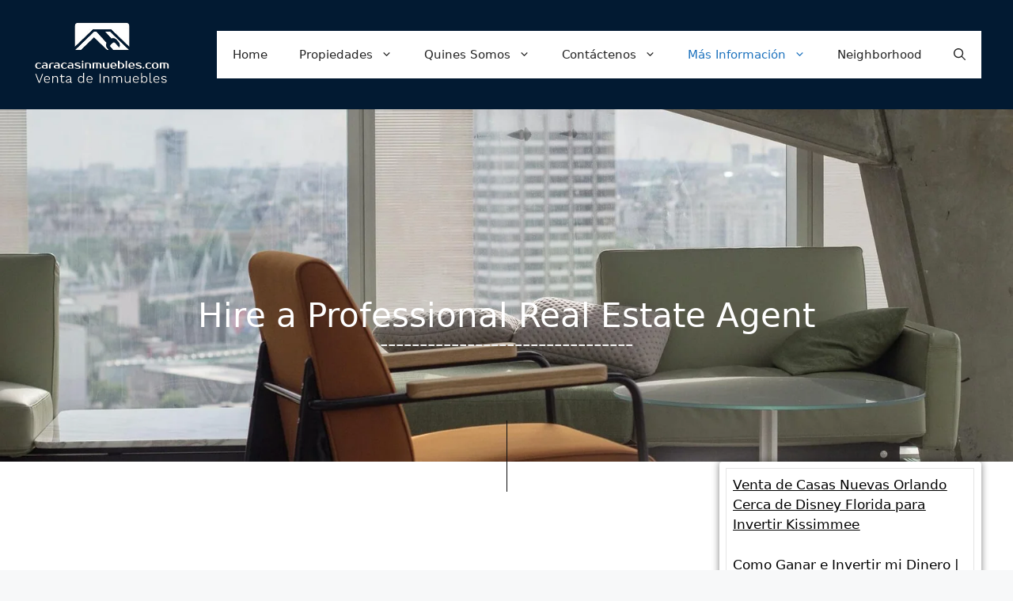

--- FILE ---
content_type: text/html; charset=UTF-8
request_url: https://inmueblesgrancaracas.com/why-hire-a-professional/
body_size: 16600
content:
<!DOCTYPE html><html lang="en-US"><head><script data-no-optimize="1">var litespeed_docref=sessionStorage.getItem("litespeed_docref");litespeed_docref&&(Object.defineProperty(document,"referrer",{get:function(){return litespeed_docref}}),sessionStorage.removeItem("litespeed_docref"));</script> <meta charset="UTF-8"><meta name='robots' content='index, follow, max-image-preview:large, max-snippet:-1, max-video-preview:-1' /><meta name="viewport" content="width=device-width, initial-scale=1"><title>Why Hire a Professional? - Caracas Inmuebles</title><meta name="description" content="Why Hire a Professional? - Ana C Pazmino, Caracas, Gran Caracas real estate listings, homes for sale. Your Caracas Gran Caracas real estate resource center, find mls listings, condos and homes for sale in Caracas Gran Caracas." /><link rel="canonical" href="https://inmueblesgrancaracas.com/why-hire-a-professional/" /><meta property="og:locale" content="en_US" /><meta property="og:type" content="article" /><meta property="og:title" content="Why Hire a Professional? - Caracas Inmuebles" /><meta property="og:description" content="Why Hire a Professional? - Ana C Pazmino, Caracas, Gran Caracas real estate listings, homes for sale. Your Caracas Gran Caracas real estate resource center, find mls listings, condos and homes for sale in Caracas Gran Caracas." /><meta property="og:url" content="https://inmueblesgrancaracas.com/why-hire-a-professional/" /><meta property="article:modified_time" content="2025-03-18T22:54:27+00:00" /><meta property="og:image" content="https://inmueblesgrancaracas.com/wp-content/uploads/2024/01/original.jpg" /><meta property="og:image:width" content="141" /><meta property="og:image:height" content="251" /><meta property="og:image:type" content="image/jpeg" /><meta name="twitter:card" content="summary_large_image" /><meta name="twitter:label1" content="Est. reading time" /><meta name="twitter:data1" content="3 minutes" /> <script type="application/ld+json" class="yoast-schema-graph">{"@context":"https://schema.org","@graph":[{"@type":"WebPage","@id":"https://inmueblesgrancaracas.com/why-hire-a-professional/","url":"https://inmueblesgrancaracas.com/why-hire-a-professional/","name":"Why Hire a Professional? - Caracas Inmuebles","isPartOf":{"@id":"https://inmueblesgrancaracas.com/#website"},"primaryImageOfPage":{"@id":"https://inmueblesgrancaracas.com/why-hire-a-professional/#primaryimage"},"image":{"@id":"https://inmueblesgrancaracas.com/why-hire-a-professional/#primaryimage"},"thumbnailUrl":"https://inmueblesgrancaracas.com/wp-content/uploads/2024/01/original.jpg","datePublished":"2024-01-23T16:36:27+00:00","dateModified":"2025-03-18T22:54:27+00:00","description":"Why Hire a Professional? - Ana C Pazmino, Caracas, Gran Caracas real estate listings, homes for sale. Your Caracas Gran Caracas real estate resource center, find mls listings, condos and homes for sale in Caracas Gran Caracas.","breadcrumb":{"@id":"https://inmueblesgrancaracas.com/why-hire-a-professional/#breadcrumb"},"inLanguage":"en-US","potentialAction":[{"@type":"ReadAction","target":["https://inmueblesgrancaracas.com/why-hire-a-professional/"]}]},{"@type":"ImageObject","inLanguage":"en-US","@id":"https://inmueblesgrancaracas.com/why-hire-a-professional/#primaryimage","url":"https://inmueblesgrancaracas.com/wp-content/uploads/2024/01/original.jpg","contentUrl":"https://inmueblesgrancaracas.com/wp-content/uploads/2024/01/original.jpg","width":141,"height":251},{"@type":"BreadcrumbList","@id":"https://inmueblesgrancaracas.com/why-hire-a-professional/#breadcrumb","itemListElement":[{"@type":"ListItem","position":1,"name":"Home","item":"https://inmueblesgrancaracas.com/"},{"@type":"ListItem","position":2,"name":"Why Hire a Professional?"}]},{"@type":"WebSite","@id":"https://inmueblesgrancaracas.com/#website","url":"https://inmueblesgrancaracas.com/","name":"","description":"","potentialAction":[{"@type":"SearchAction","target":{"@type":"EntryPoint","urlTemplate":"https://inmueblesgrancaracas.com/?s={search_term_string}"},"query-input":{"@type":"PropertyValueSpecification","valueRequired":true,"valueName":"search_term_string"}}],"inLanguage":"en-US"}]}</script> <link rel='dns-prefetch' href='//www.googletagmanager.com' /><link rel="alternate" type="application/rss+xml" title=" &raquo; Feed" href="https://inmueblesgrancaracas.com/feed/" /><link rel="alternate" title="oEmbed (JSON)" type="application/json+oembed" href="https://inmueblesgrancaracas.com/wp-json/oembed/1.0/embed?url=https%3A%2F%2Finmueblesgrancaracas.com%2Fwhy-hire-a-professional%2F" /><link rel="alternate" title="oEmbed (XML)" type="text/xml+oembed" href="https://inmueblesgrancaracas.com/wp-json/oembed/1.0/embed?url=https%3A%2F%2Finmueblesgrancaracas.com%2Fwhy-hire-a-professional%2F&#038;format=xml" /><link data-optimized="2" rel="stylesheet" href="https://inmueblesgrancaracas.com/wp-content/litespeed/css/db9f3697e0bcf5d5c6962c5c1748deba.css?ver=c88bb" /> <script type="litespeed/javascript" data-src="https://inmueblesgrancaracas.com/wp-includes/js/jquery/jquery.min.js" id="jquery-core-js"></script> <link rel="https://api.w.org/" href="https://inmueblesgrancaracas.com/wp-json/" /><link rel="alternate" title="JSON" type="application/json" href="https://inmueblesgrancaracas.com/wp-json/wp/v2/pages/1932" /><link rel="EditURI" type="application/rsd+xml" title="RSD" href="https://inmueblesgrancaracas.com/xmlrpc.php?rsd" /><meta name="generator" content="WordPress 6.9" /><link rel='shortlink' href='https://inmueblesgrancaracas.com/?p=1932' /><meta name="generator" content="Site Kit by Google 1.171.0" /><meta name="generator" content="Elementor 3.34.4; features: e_font_icon_svg, additional_custom_breakpoints; settings: css_print_method-external, google_font-enabled, font_display-swap"><link rel="icon" href="https://inmueblesgrancaracas.com/wp-content/uploads/2020/08/interior-favicon-free-img.png" sizes="32x32" /><link rel="icon" href="https://inmueblesgrancaracas.com/wp-content/uploads/2020/08/interior-favicon-free-img.png" sizes="192x192" /><link rel="apple-touch-icon" href="https://inmueblesgrancaracas.com/wp-content/uploads/2020/08/interior-favicon-free-img.png" /><meta name="msapplication-TileImage" content="https://inmueblesgrancaracas.com/wp-content/uploads/2020/08/interior-favicon-free-img.png" /></head><body class="wp-singular page-template page-template-elementor_header_footer page page-id-1932 wp-custom-logo wp-embed-responsive wp-theme-generatepress no-sidebar nav-float-right one-container header-aligned-left dropdown-hover elementor-default elementor-template-full-width elementor-kit-682 elementor-page elementor-page-1932" itemtype="https://schema.org/WebPage" itemscope>
<a class="screen-reader-text skip-link" href="#content" title="Skip to content">Skip to content</a><header class="site-header has-inline-mobile-toggle" id="masthead" aria-label="Site"  itemtype="https://schema.org/WPHeader" itemscope><div class="inside-header grid-container"><div class="site-logo">
<a href="https://inmueblesgrancaracas.com/" rel="home">
<img data-lazyloaded="1" src="[data-uri]" class="header-image is-logo-image" alt="" data-src="https://inmueblesgrancaracas.com/wp-content/uploads/2024/01/3672b8c9ac2b4350abf0b620ea1d82b1__1_-removebg-preview-2.png" width="178" height="98" />
</a></div><nav class="main-navigation mobile-menu-control-wrapper" id="mobile-menu-control-wrapper" aria-label="Mobile Toggle"><div class="menu-bar-items">	<span class="menu-bar-item">
<a href="#" role="button" aria-label="Open search" aria-haspopup="dialog" aria-controls="gp-search" data-gpmodal-trigger="gp-search"><span class="gp-icon icon-search"><svg viewBox="0 0 512 512" aria-hidden="true" xmlns="http://www.w3.org/2000/svg" width="1em" height="1em"><path fill-rule="evenodd" clip-rule="evenodd" d="M208 48c-88.366 0-160 71.634-160 160s71.634 160 160 160 160-71.634 160-160S296.366 48 208 48zM0 208C0 93.125 93.125 0 208 0s208 93.125 208 208c0 48.741-16.765 93.566-44.843 129.024l133.826 134.018c9.366 9.379 9.355 24.575-.025 33.941-9.379 9.366-24.575 9.355-33.941-.025L337.238 370.987C301.747 399.167 256.839 416 208 416 93.125 416 0 322.875 0 208z" /></svg><svg viewBox="0 0 512 512" aria-hidden="true" xmlns="http://www.w3.org/2000/svg" width="1em" height="1em"><path d="M71.029 71.029c9.373-9.372 24.569-9.372 33.942 0L256 222.059l151.029-151.03c9.373-9.372 24.569-9.372 33.942 0 9.372 9.373 9.372 24.569 0 33.942L289.941 256l151.03 151.029c9.372 9.373 9.372 24.569 0 33.942-9.373 9.372-24.569 9.372-33.942 0L256 289.941l-151.029 151.03c-9.373 9.372-24.569 9.372-33.942 0-9.372-9.373-9.372-24.569 0-33.942L222.059 256 71.029 104.971c-9.372-9.373-9.372-24.569 0-33.942z" /></svg></span></a>
</span></div>		<button data-nav="site-navigation" class="menu-toggle" aria-controls="primary-menu" aria-expanded="false">
<span class="gp-icon icon-menu-bars"><svg viewBox="0 0 512 512" aria-hidden="true" xmlns="http://www.w3.org/2000/svg" width="1em" height="1em"><path d="M0 96c0-13.255 10.745-24 24-24h464c13.255 0 24 10.745 24 24s-10.745 24-24 24H24c-13.255 0-24-10.745-24-24zm0 160c0-13.255 10.745-24 24-24h464c13.255 0 24 10.745 24 24s-10.745 24-24 24H24c-13.255 0-24-10.745-24-24zm0 160c0-13.255 10.745-24 24-24h464c13.255 0 24 10.745 24 24s-10.745 24-24 24H24c-13.255 0-24-10.745-24-24z" /></svg><svg viewBox="0 0 512 512" aria-hidden="true" xmlns="http://www.w3.org/2000/svg" width="1em" height="1em"><path d="M71.029 71.029c9.373-9.372 24.569-9.372 33.942 0L256 222.059l151.029-151.03c9.373-9.372 24.569-9.372 33.942 0 9.372 9.373 9.372 24.569 0 33.942L289.941 256l151.03 151.029c9.372 9.373 9.372 24.569 0 33.942-9.373 9.372-24.569 9.372-33.942 0L256 289.941l-151.029 151.03c-9.373 9.372-24.569 9.372-33.942 0-9.372-9.373-9.372-24.569 0-33.942L222.059 256 71.029 104.971c-9.372-9.373-9.372-24.569 0-33.942z" /></svg></span><span class="screen-reader-text">Menu</span>		</button></nav><nav class="main-navigation has-menu-bar-items sub-menu-right" id="site-navigation" aria-label="Primary"  itemtype="https://schema.org/SiteNavigationElement" itemscope><div class="inside-navigation grid-container">
<button class="menu-toggle" aria-controls="primary-menu" aria-expanded="false">
<span class="gp-icon icon-menu-bars"><svg viewBox="0 0 512 512" aria-hidden="true" xmlns="http://www.w3.org/2000/svg" width="1em" height="1em"><path d="M0 96c0-13.255 10.745-24 24-24h464c13.255 0 24 10.745 24 24s-10.745 24-24 24H24c-13.255 0-24-10.745-24-24zm0 160c0-13.255 10.745-24 24-24h464c13.255 0 24 10.745 24 24s-10.745 24-24 24H24c-13.255 0-24-10.745-24-24zm0 160c0-13.255 10.745-24 24-24h464c13.255 0 24 10.745 24 24s-10.745 24-24 24H24c-13.255 0-24-10.745-24-24z" /></svg><svg viewBox="0 0 512 512" aria-hidden="true" xmlns="http://www.w3.org/2000/svg" width="1em" height="1em"><path d="M71.029 71.029c9.373-9.372 24.569-9.372 33.942 0L256 222.059l151.029-151.03c9.373-9.372 24.569-9.372 33.942 0 9.372 9.373 9.372 24.569 0 33.942L289.941 256l151.03 151.029c9.372 9.373 9.372 24.569 0 33.942-9.373 9.372-24.569 9.372-33.942 0L256 289.941l-151.029 151.03c-9.373 9.372-24.569 9.372-33.942 0-9.372-9.373-9.372-24.569 0-33.942L222.059 256 71.029 104.971c-9.372-9.373-9.372-24.569 0-33.942z" /></svg></span><span class="mobile-menu">Menu</span>				</button><div id="primary-menu" class="main-nav"><ul id="menu-primary-menu" class=" menu sf-menu"><li id="menu-item-22" class="menu-item menu-item-type-post_type menu-item-object-page menu-item-home menu-item-22"><a href="https://inmueblesgrancaracas.com/">Home</a></li><li id="menu-item-1844" class="menu-item menu-item-type-custom menu-item-object-custom menu-item-has-children menu-item-1844"><a href="#">Propiedades<span role="presentation" class="dropdown-menu-toggle"><span class="gp-icon icon-arrow"><svg viewBox="0 0 330 512" aria-hidden="true" xmlns="http://www.w3.org/2000/svg" width="1em" height="1em"><path d="M305.913 197.085c0 2.266-1.133 4.815-2.833 6.514L171.087 335.593c-1.7 1.7-4.249 2.832-6.515 2.832s-4.815-1.133-6.515-2.832L26.064 203.599c-1.7-1.7-2.832-4.248-2.832-6.514s1.132-4.816 2.832-6.515l14.162-14.163c1.7-1.699 3.966-2.832 6.515-2.832 2.266 0 4.815 1.133 6.515 2.832l111.316 111.317 111.316-111.317c1.7-1.699 4.249-2.832 6.515-2.832s4.815 1.133 6.515 2.832l14.162 14.163c1.7 1.7 2.833 4.249 2.833 6.515z" /></svg></span></span></a><ul class="sub-menu"><li id="menu-item-19" class="menu-item menu-item-type-post_type menu-item-object-page menu-item-19"><a href="https://inmueblesgrancaracas.com/real-estate-caracas/">Real Estate Caracas</a></li><li id="menu-item-1869" class="menu-item menu-item-type-post_type menu-item-object-page menu-item-1869"><a href="https://inmueblesgrancaracas.com/acciones-de-club/">Acciones de Club</a></li><li id="menu-item-1944" class="menu-item menu-item-type-post_type menu-item-object-page menu-item-1944"><a href="https://inmueblesgrancaracas.com/terrenos-lotes-y-parcelas/">Terrenos, Lotes y Parcelas</a></li><li id="menu-item-1870" class="menu-item menu-item-type-post_type menu-item-object-page menu-item-1870"><a href="https://inmueblesgrancaracas.com/alquileres-de-aptos/">Alquileres de Aptos</a></li><li id="menu-item-1871" class="menu-item menu-item-type-post_type menu-item-object-page menu-item-1871"><a href="https://inmueblesgrancaracas.com/apartamentos-en-venta/">Apartamentos en Venta</a></li><li id="menu-item-1872" class="menu-item menu-item-type-post_type menu-item-object-page menu-item-1872"><a href="https://inmueblesgrancaracas.com/busqueda-de-propiedadades/">Busqueda de propiedadades</a></li><li id="menu-item-1873" class="menu-item menu-item-type-post_type menu-item-object-page menu-item-1873"><a href="https://inmueblesgrancaracas.com/casas-en-venta-caracas/">Casas en Venta Caracas</a></li><li id="menu-item-1874" class="menu-item menu-item-type-post_type menu-item-object-page menu-item-1874"><a href="https://inmueblesgrancaracas.com/casas-para-alquilar/">Casas para Alquilar</a></li><li id="menu-item-1876" class="menu-item menu-item-type-post_type menu-item-object-page menu-item-1876"><a href="https://inmueblesgrancaracas.com/fondos-de-comercio/">Fondos De Comercio</a></li><li id="menu-item-1877" class="menu-item menu-item-type-post_type menu-item-object-page menu-item-1877"><a href="https://inmueblesgrancaracas.com/inmobiliaria/">Inmobiliaria.</a></li></ul></li><li id="menu-item-1888" class="menu-item menu-item-type-custom menu-item-object-custom menu-item-has-children menu-item-1888"><a href="#">Quines Somos<span role="presentation" class="dropdown-menu-toggle"><span class="gp-icon icon-arrow"><svg viewBox="0 0 330 512" aria-hidden="true" xmlns="http://www.w3.org/2000/svg" width="1em" height="1em"><path d="M305.913 197.085c0 2.266-1.133 4.815-2.833 6.514L171.087 335.593c-1.7 1.7-4.249 2.832-6.515 2.832s-4.815-1.133-6.515-2.832L26.064 203.599c-1.7-1.7-2.832-4.248-2.832-6.514s1.132-4.816 2.832-6.515l14.162-14.163c1.7-1.699 3.966-2.832 6.515-2.832 2.266 0 4.815 1.133 6.515 2.832l111.316 111.317 111.316-111.317c1.7-1.699 4.249-2.832 6.515-2.832s4.815 1.133 6.515 2.832l14.162 14.163c1.7 1.7 2.833 4.249 2.833 6.515z" /></svg></span></span></a><ul class="sub-menu"><li id="menu-item-1886" class="menu-item menu-item-type-post_type menu-item-object-page menu-item-1886"><a href="https://inmueblesgrancaracas.com/consejos-para-vendedores/">Consejos para Vendedores</a></li><li id="menu-item-1879" class="menu-item menu-item-type-post_type menu-item-object-page menu-item-1879"><a href="https://inmueblesgrancaracas.com/propiedades-comerciales/">Propiedades Comerciales</a></li><li id="menu-item-1878" class="menu-item menu-item-type-post_type menu-item-object-page menu-item-1878"><a href="https://inmueblesgrancaracas.com/mercado-inmobiliario/">Mercado Inmobiliario</a></li><li id="menu-item-1891" class="menu-item menu-item-type-post_type menu-item-object-page menu-item-1891"><a href="https://inmueblesgrancaracas.com/consejos-para-compradores/">Consejos Para Compradores</a></li><li id="menu-item-1880" class="menu-item menu-item-type-post_type menu-item-object-page menu-item-1880"><a href="https://inmueblesgrancaracas.com/real-estate-caracas/">Real Estate Caracas</a></li><li id="menu-item-1894" class="menu-item menu-item-type-post_type menu-item-object-page menu-item-1894"><a href="https://inmueblesgrancaracas.com/acerca-de-nosotros/">Acerca de Nosotros</a></li><li id="menu-item-1897" class="menu-item menu-item-type-post_type menu-item-object-page menu-item-1897"><a href="https://inmueblesgrancaracas.com/vender-mi-casa/">Vender mi Casa</a></li><li id="menu-item-1900" class="menu-item menu-item-type-post_type menu-item-object-page menu-item-1900"><a href="https://inmueblesgrancaracas.com/testimonios/">Testimonios</a></li></ul></li><li id="menu-item-1901" class="menu-item menu-item-type-custom menu-item-object-custom menu-item-has-children menu-item-1901"><a href="#">Contáctenos<span role="presentation" class="dropdown-menu-toggle"><span class="gp-icon icon-arrow"><svg viewBox="0 0 330 512" aria-hidden="true" xmlns="http://www.w3.org/2000/svg" width="1em" height="1em"><path d="M305.913 197.085c0 2.266-1.133 4.815-2.833 6.514L171.087 335.593c-1.7 1.7-4.249 2.832-6.515 2.832s-4.815-1.133-6.515-2.832L26.064 203.599c-1.7-1.7-2.832-4.248-2.832-6.514s1.132-4.816 2.832-6.515l14.162-14.163c1.7-1.699 3.966-2.832 6.515-2.832 2.266 0 4.815 1.133 6.515 2.832l111.316 111.317 111.316-111.317c1.7-1.699 4.249-2.832 6.515-2.832s4.815 1.133 6.515 2.832l14.162 14.163c1.7 1.7 2.833 4.249 2.833 6.515z" /></svg></span></span></a><ul class="sub-menu"><li id="menu-item-1904" class="menu-item menu-item-type-post_type menu-item-object-page menu-item-1904"><a href="https://inmueblesgrancaracas.com/como-contactarnos/">Como Contactarnos</a></li><li id="menu-item-1907" class="menu-item menu-item-type-post_type menu-item-object-page menu-item-1907"><a href="https://inmueblesgrancaracas.com/por-que-elegirnos/">Por Qué Elegirnos</a></li><li id="menu-item-1910" class="menu-item menu-item-type-post_type menu-item-object-page menu-item-1910"><a href="https://inmueblesgrancaracas.com/publique-su-casa-gratis/">Publique Su Casa – !Gratis!</a></li><li id="menu-item-1913" class="menu-item menu-item-type-post_type menu-item-object-page menu-item-1913"><a href="https://inmueblesgrancaracas.com/faq/">FAQ</a></li></ul></li><li id="menu-item-1914" class="menu-item menu-item-type-custom menu-item-object-custom current-menu-ancestor current-menu-parent menu-item-has-children menu-item-1914"><a href="#">Más Información<span role="presentation" class="dropdown-menu-toggle"><span class="gp-icon icon-arrow"><svg viewBox="0 0 330 512" aria-hidden="true" xmlns="http://www.w3.org/2000/svg" width="1em" height="1em"><path d="M305.913 197.085c0 2.266-1.133 4.815-2.833 6.514L171.087 335.593c-1.7 1.7-4.249 2.832-6.515 2.832s-4.815-1.133-6.515-2.832L26.064 203.599c-1.7-1.7-2.832-4.248-2.832-6.514s1.132-4.816 2.832-6.515l14.162-14.163c1.7-1.699 3.966-2.832 6.515-2.832 2.266 0 4.815 1.133 6.515 2.832l111.316 111.317 111.316-111.317c1.7-1.699 4.249-2.832 6.515-2.832s4.815 1.133 6.515 2.832l14.162 14.163c1.7 1.7 2.833 4.249 2.833 6.515z" /></svg></span></span></a><ul class="sub-menu"><li id="menu-item-1919" class="menu-item menu-item-type-post_type menu-item-object-page menu-item-1919"><a href="https://inmueblesgrancaracas.com/english/">English</a></li><li id="menu-item-1922" class="menu-item menu-item-type-post_type menu-item-object-page menu-item-1922"><a href="https://inmueblesgrancaracas.com/professional-agent/">Professional Agent</a></li><li id="menu-item-1925" class="menu-item menu-item-type-post_type menu-item-object-page menu-item-1925"><a href="https://inmueblesgrancaracas.com/for-buyers/">For Buyers</a></li><li id="menu-item-1930" class="menu-item menu-item-type-post_type menu-item-object-page menu-item-1930"><a href="https://inmueblesgrancaracas.com/house-and-home/">House and Home</a></li><li id="menu-item-1933" class="menu-item menu-item-type-post_type menu-item-object-page current-menu-item page_item page-item-1932 current_page_item menu-item-1933"><a href="https://inmueblesgrancaracas.com/why-hire-a-professional/" aria-current="page">Why Hire a Professional?</a></li><li id="menu-item-1936" class="menu-item menu-item-type-post_type menu-item-object-page menu-item-1936"><a href="https://inmueblesgrancaracas.com/neighborhood/">Neighborhood</a></li><li id="menu-item-1939" class="menu-item menu-item-type-post_type menu-item-object-page menu-item-1939"><a href="https://inmueblesgrancaracas.com/apartamentos-de-lujo-en-la-capital/">Apartamentos de Lujo en la Capital</a></li><li id="menu-item-1943" class="menu-item menu-item-type-post_type menu-item-object-page menu-item-1943"><a href="https://inmueblesgrancaracas.com/testimonials/">Testimonials</a></li></ul></li><li id="menu-item-2235" class="menu-item menu-item-type-post_type menu-item-object-page menu-item-2235"><a href="https://inmueblesgrancaracas.com/neighborhood/">Neighborhood</a></li></ul></div><div class="menu-bar-items">	<span class="menu-bar-item">
<a href="#" role="button" aria-label="Open search" aria-haspopup="dialog" aria-controls="gp-search" data-gpmodal-trigger="gp-search"><span class="gp-icon icon-search"><svg viewBox="0 0 512 512" aria-hidden="true" xmlns="http://www.w3.org/2000/svg" width="1em" height="1em"><path fill-rule="evenodd" clip-rule="evenodd" d="M208 48c-88.366 0-160 71.634-160 160s71.634 160 160 160 160-71.634 160-160S296.366 48 208 48zM0 208C0 93.125 93.125 0 208 0s208 93.125 208 208c0 48.741-16.765 93.566-44.843 129.024l133.826 134.018c9.366 9.379 9.355 24.575-.025 33.941-9.379 9.366-24.575 9.355-33.941-.025L337.238 370.987C301.747 399.167 256.839 416 208 416 93.125 416 0 322.875 0 208z" /></svg><svg viewBox="0 0 512 512" aria-hidden="true" xmlns="http://www.w3.org/2000/svg" width="1em" height="1em"><path d="M71.029 71.029c9.373-9.372 24.569-9.372 33.942 0L256 222.059l151.029-151.03c9.373-9.372 24.569-9.372 33.942 0 9.372 9.373 9.372 24.569 0 33.942L289.941 256l151.03 151.029c9.372 9.373 9.372 24.569 0 33.942-9.373 9.372-24.569 9.372-33.942 0L256 289.941l-151.029 151.03c-9.373 9.372-24.569 9.372-33.942 0-9.372-9.373-9.372-24.569 0-33.942L222.059 256 71.029 104.971c-9.372-9.373-9.372-24.569 0-33.942z" /></svg></span></a>
</span></div></div></nav></div></header><div class="site grid-container container hfeed" id="page"><div class="site-content" id="content"><div data-elementor-type="wp-post" data-elementor-id="1932" class="elementor elementor-1932"><div class="elementor-element elementor-element-9d68dd7 e-flex e-con-boxed e-con e-parent" data-id="9d68dd7" data-element_type="container" data-settings="{&quot;background_background&quot;:&quot;classic&quot;}"><div class="e-con-inner"><div class="elementor-element elementor-element-3b3b8fb e-con-full e-flex e-con e-child" data-id="3b3b8fb" data-element_type="container"><div class="elementor-element elementor-element-877286d elementor-widget elementor-widget-heading" data-id="877286d" data-element_type="widget" data-widget_type="heading.default"><div class="elementor-widget-container"><h1 class="elementor-heading-title elementor-size-default">Hire a Professional Real Estate Agent</h1></div></div><div class="elementor-element elementor-element-f65bf94 elementor-widget elementor-widget-heading" data-id="f65bf94" data-element_type="widget" data-widget_type="heading.default"><div class="elementor-widget-container"><h3 class="elementor-heading-title elementor-size-default">--------------------------------</h3></div></div><div class="elementor-element elementor-element-6207dc2 elementor-widget-divider--view-line elementor-widget elementor-widget-divider" data-id="6207dc2" data-element_type="widget" data-widget_type="divider.default"><div class="elementor-widget-container"><div class="elementor-divider">
<span class="elementor-divider-separator">
</span></div></div></div></div></div></div><div class="elementor-element elementor-element-1dbb151 e-con-full e-flex e-con e-parent" data-id="1dbb151" data-element_type="container"><div class="elementor-element elementor-element-a017e50 e-con-full e-flex e-con e-child" data-id="a017e50" data-element_type="container"></div></div><div class="elementor-element elementor-element-6c0391af e-flex e-con-boxed e-con e-parent" data-id="6c0391af" data-element_type="container" data-settings="{&quot;background_background&quot;:&quot;classic&quot;}"><div class="e-con-inner"><div class="elementor-element elementor-element-395ab42a e-con-full e-flex e-con e-child" data-id="395ab42a" data-element_type="container" data-settings="{&quot;background_background&quot;:&quot;classic&quot;}"><div class="elementor-element elementor-element-8d97361 elementor-widget elementor-widget-heading" data-id="8d97361" data-element_type="widget" data-widget_type="heading.default"><div class="elementor-widget-container"><h2 class="elementor-heading-title elementor-size-default">Caracas Real EstateVenezuela, Caracas, Homes for SaleAmazing Deal in Caracas, Do not Miss itHouse for sale in "El Placer"</h2></div></div><div class="elementor-element elementor-element-49c17687 elementor-widget elementor-widget-text-editor" data-id="49c17687" data-element_type="widget" data-widget_type="text-editor.default"><div class="elementor-widget-container"><p>A qualified, competent real estate agent will help you navigate the myriad of decisions that arise when buying and selling a home. An agent provides value to the homeowner in many ways:</p><p>Pays for all marketing and advertising costs.<br />Adds experience and expertise in all aspects of the sales process including marketing, financing, negotiations and more.<br />Handles all showings.<br />Brings a network of known, trusted real estate professionals. If your agent doesn&#8217;t have the answer, he or she likely knows someone who does.<br />Always has your interests in mind so you always have someone on your side.<br />Can handle and advise on all price and contract negotiations.<br />Provides you with all the possible options and opportunities without holding back.<br />Gives an unbiased, realistic view of your home and your options. Unlike buyers and sellers, an agent has no emotional attachment to property.<br />Has the knowledge to help you ask the right questions.<br />Being a third party, potential buyers are more likely to tell your agent the truth about your home, even if it is unflattering. This objective viewpoint will help you make the necessary changes to get your home sold.<br />Your time is valuable. A real estate agent allows you to spend your time how you want.</p><p>Lic. Ana Cecilia Pazmiño<br />Agente de Bienes Inmuebles<br />info@caracasinmuebles.com</p><p><strong>(0426)517-9089 Veneuela</strong></p><p>1-720-275-5039 USA</p></div></div><div class="elementor-element elementor-element-0a30595 elementor-widget elementor-widget-video" data-id="0a30595" data-element_type="widget" data-settings="{&quot;youtube_url&quot;:&quot;https:\/\/youtu.be\/zv0SjblQLrE&quot;,&quot;video_type&quot;:&quot;youtube&quot;,&quot;controls&quot;:&quot;yes&quot;}" data-widget_type="video.default"><div class="elementor-widget-container"><div class="elementor-wrapper elementor-open-inline"><div class="elementor-video"></div></div></div></div><div class="elementor-element elementor-element-44c1b1be elementor-widget elementor-widget-text-editor" data-id="44c1b1be" data-element_type="widget" data-widget_type="text-editor.default"><div class="elementor-widget-container"><div class="wpcf7 no-js" id="wpcf7-f1960-p1932-o1" lang="en-US" dir="ltr" data-wpcf7-id="1960"><div class="screen-reader-response"><p role="status" aria-live="polite" aria-atomic="true"></p><ul></ul></div><form action="/why-hire-a-professional/#wpcf7-f1960-p1932-o1" method="post" class="wpcf7-form init" aria-label="Contact form" novalidate="novalidate" data-status="init"><fieldset class="hidden-fields-container"><input type="hidden" name="_wpcf7" value="1960" /><input type="hidden" name="_wpcf7_version" value="6.1.4" /><input type="hidden" name="_wpcf7_locale" value="en_US" /><input type="hidden" name="_wpcf7_unit_tag" value="wpcf7-f1960-p1932-o1" /><input type="hidden" name="_wpcf7_container_post" value="1932" /><input type="hidden" name="_wpcf7_posted_data_hash" value="" /></fieldset><p><label> Nombre Completo<br />
<span class="wpcf7-form-control-wrap" data-name="your-name"><input size="40" maxlength="400" class="wpcf7-form-control wpcf7-text wpcf7-validates-as-required" autocomplete="name" aria-required="true" aria-invalid="false" value="" type="text" name="your-name" /></span> </label></p><p><label> Correo<br />
<span class="wpcf7-form-control-wrap" data-name="your-email"><input size="40" maxlength="400" class="wpcf7-form-control wpcf7-email wpcf7-validates-as-required wpcf7-text wpcf7-validates-as-email" autocomplete="email" aria-required="true" aria-invalid="false" value="" type="email" name="your-email" /></span> </label></p><p><label> Telefono<br />
<span class="wpcf7-form-control-wrap" data-name="tel-582"><input size="40" maxlength="400" class="wpcf7-form-control wpcf7-tel wpcf7-validates-as-required wpcf7-text wpcf7-validates-as-tel" aria-required="true" aria-invalid="false" value="" type="tel" name="tel-582" /></span> </label></p><p><label> Asunto<br />
<span class="wpcf7-form-control-wrap" data-name="your-subject"><input size="40" maxlength="400" class="wpcf7-form-control wpcf7-text wpcf7-validates-as-required" aria-required="true" aria-invalid="false" value="" type="text" name="your-subject" /></span> </label></p><p><label> Mensaje<br />
<span class="wpcf7-form-control-wrap" data-name="your-message"><textarea cols="40" rows="10" maxlength="2000" class="wpcf7-form-control wpcf7-textarea" aria-invalid="false" name="your-message"></textarea></span> </label></p><p><input class="wpcf7-form-control wpcf7-submit has-spinner" type="submit" value="Enviar" /></p><div class="wpcf7-response-output" aria-hidden="true"></div></form></div></div></div><div class="elementor-element elementor-element-394df146 elementor-widget-divider--separator-type-pattern elementor-widget-divider--view-line elementor-widget elementor-widget-divider" data-id="394df146" data-element_type="widget" data-widget_type="divider.default"><div class="elementor-widget-container"><div class="elementor-divider" style="--divider-pattern-url: url(&quot;data:image/svg+xml,%3Csvg xmlns=&#039;http://www.w3.org/2000/svg&#039; preserveAspectRatio=&#039;none&#039; overflow=&#039;visible&#039; height=&#039;100%&#039; viewBox=&#039;0 0 20 16&#039; fill=&#039;none&#039; stroke=&#039;black&#039; stroke-width=&#039;1&#039; stroke-linecap=&#039;square&#039; stroke-miterlimit=&#039;10&#039;%3E%3Cg transform=&#039;translate(-12.000000, 0)&#039;%3E%3Cpath d=&#039;M28,0L10,18&#039;/%3E%3Cpath d=&#039;M18,0L0,18&#039;/%3E%3Cpath d=&#039;M48,0L30,18&#039;/%3E%3Cpath d=&#039;M38,0L20,18&#039;/%3E%3C/g%3E%3C/svg%3E&quot;);">
<span class="elementor-divider-separator">
</span></div></div></div></div><div class="elementor-element elementor-element-1f60a996 e-con-full e-flex e-con e-child" data-id="1f60a996" data-element_type="container" data-settings="{&quot;background_background&quot;:&quot;classic&quot;}"><div class="elementor-element elementor-element-19cd9caf elementor-widget elementor-widget-text-editor" data-id="19cd9caf" data-element_type="widget" data-widget_type="text-editor.default"><div class="elementor-widget-container"><div class="Module HtmlModule"><div class="Module HtmlModule"><table id="_ctl4__ctl3__ctl0__ctl0_5584161_5584161_Table1" width="100%" cellspacing="0" cellpadding="0"><tbody><tr valign="top"><td id="_ctl4__ctl3__ctl0__ctl0_5584161_5584161_hh"><p><span style="text-decoration: underline;"><span style="color: #000000; text-decoration: underline;"><a style="color: #000000; text-decoration: underline;" href="https://www.comprarenorlando.com/" target="_blank" rel="noopener">Venta de Casas Nuevas Orlando Cerca de Disney Florida para Invertir Kissimmee</a></span></span></p><p><span style="text-decoration: underline;"><span style="color: #000000; text-decoration: underline;"><a style="color: #000000; text-decoration: underline;" href="https://dondeinvertir.net/" target="_blank" rel="noopener">Como Ganar e Invertir mi Dinero | Idea de Negocios más Rentables | Inversion junto a Disney | Mejor lugar para Invertir</a></span></span></p><p><span style="text-decoration: underline;"><span style="color: #000000; text-decoration: underline;"><a style="color: #000000; text-decoration: underline;" href="https://www.orlandopropertymanagement.com/" target="_blank" rel="noopener">Orlando Companies in FL | How to find Top Property Managers Poinciana, Ocoe | Bahia</a></span></span></p><p><span style="text-decoration: underline;"><span style="color: #000000; text-decoration: underline;"><a style="color: #000000; text-decoration: underline;" href="https://miaminegocios.net/" target="_blank" rel="noopener">Negocios Miami para Extranjeros &#8211; Invertir Florida</a></span></span></p></td></tr></tbody></table></div></div></div></div><div class="elementor-element elementor-element-3ee93116 elementor-widget elementor-widget-text-editor" data-id="3ee93116" data-element_type="widget" data-widget_type="text-editor.default"><div class="elementor-widget-container">
<span style="font-family: Trebuchet MS, Verdana, Sans Serif;">Consulta Gratis llamando al</span><span style="font-family: Trebuchet MS, Verdana, Sans Serif;">+1(813)842-5302 US</span><span style="font-family: Trebuchet MS, Verdana, Sans Serif;">ó escribir a</span><a href="mailto:info@inmueblesgrancaracas.com"><span style="font-family: Trebuchet MS, Verdana, Sans Serif;">info@inmueblesgrancaracas.com</span></a><span style="font-family: Trebuchet MS, Verdana, Sans Serif;">Aqui podrá conseguir más información sobre mi trabajo</span></div></div><div class="elementor-element elementor-element-20ddb409 elementor-widget elementor-widget-text-editor" data-id="20ddb409" data-element_type="widget" data-widget_type="text-editor.default"><div class="elementor-widget-container"><p>El equipo de Ana Cecilia está formado por expertos conocedores de este ramo, con abogados y contadores públicos, los cuales le ofrecerán un gran rango de servicios inmobiliarios en Caracas y Baruta y sus alrededores, lo que incluye:</p><p>Venta de Inmuebles en El Sureste La Compra de su Casa o Apartamento Caracas Real Estate</p><p>Vivir en la Lagunita Country Club La Negociacion de su Propiedad</p><p>Casa en Caracas a la Venta, Servicios inmobiliarios Caracas con un toque personal &#8211; ¡Lláme hoy!</p><p>Casa el Hatillo: Ya sea para compra o venta, esta es una de las decisiones más importantes que usted puede tomar en su vida. Por lo tanto, es hora de aprovechar nuestra asesoría de este mercadeo de propiedades. Inmuebles a la venta en Caracas y La Alameda: Una vez dado este paso, usted comprenderá por qué Ana Cecilia Pazmiño será su corredor predilecto.</p><p>Comuníquese hoy mismo con Ana Cecilia por teléfono al 0426-517-9089, o por email (correo electrónico), o solo complete nuestra forma &#8220;Contacto&#8221;</p><p>Usted se merece un servicio profesional! Y los mejores resultados con Ana Cecilia y su Equipo conseguirá, con 30 Años de educación como Corredor.<br />Siempre ha realizado su trabajo inmobiliario audacia y seriedad. Con ella podrá analizar situaciones y tomar decisiones importantes con mucha más facilidad.</p></div></div><div class="elementor-element elementor-element-2d6b45e8 elementor-widget elementor-widget-image" data-id="2d6b45e8" data-element_type="widget" data-widget_type="image.default"><div class="elementor-widget-container">
<img data-lazyloaded="1" src="[data-uri]" decoding="async" width="141" height="251" data-src="https://inmueblesgrancaracas.com/wp-content/uploads/2024/01/original.jpg" class="attachment-full size-full wp-image-1740" alt="" /></div></div></div></div></div></div></div></div><div class="site-footer"><div id="footer-widgets" class="site footer-widgets"><div class="footer-widgets-container grid-container"><div class="inside-footer-widgets"><div class="footer-widget-1"><aside id="block-14" class="widget inner-padding widget_block widget_text"><p><strong><span style="color: white;">Las Mercedes&nbsp;CCS, GC 1061<br>Business:&nbsp;<a href="tel:1-813-842-5302" style="color: white;">1-813-842-5302</a><br>Cell:&nbsp;</span></strong></p></aside><aside id="block-13" class="widget inner-padding widget_block"><ul class="wp-block-list"><li></li></ul></aside></div><div class="footer-widget-2"><aside id="block-15" class="widget inner-padding widget_block widget_media_image"><div class="wp-block-image"><figure class="aligncenter size-full"><img data-lazyloaded="1" src="[data-uri]" decoding="async" width="103" height="120" data-src="https://inmueblesgrancaracas.com/wp-content/uploads/2024/01/w160h120.jpg" alt="" class="wp-image-1804"/></figure></div></aside></div><div class="footer-widget-3"><aside id="block-19" class="widget inner-padding widget_block"><p style="color: #FFFFFF;">
<strong><a href="/">Lic. Ana Cecilia Pazmiño • Inmobiliaria en la Ciudad • Venta de Apartamentos y Casas</a></strong>
<br>
<strong>+1(813)842-5302 US<a href="https://inmueblesgrancaracas.com</a></strong>
<strong>info@CaracasInmuebles.com<a href="mailto:info@inmueblesgrancaracas.com">&nbsp;•&nbsp;</a></strong>
<strong>We Speak English</strong></p></aside></div></div></div></div><footer class="site-info" aria-label="Site"  itemtype="https://schema.org/WPFooter" itemscope><div class="inside-site-info grid-container"><div class="copyright-bar">
<span class="copyright">&copy; 2026 </span> &bull; Built with <a href="https://generatepress.com" itemprop="url">GeneratePress</a></div></div></footer></div> <script type="speculationrules">{"prefetch":[{"source":"document","where":{"and":[{"href_matches":"/*"},{"not":{"href_matches":["/wp-*.php","/wp-admin/*","/wp-content/uploads/*","/wp-content/*","/wp-content/plugins/*","/wp-content/themes/generatepress/*","/*\\?(.+)"]}},{"not":{"selector_matches":"a[rel~=\"nofollow\"]"}},{"not":{"selector_matches":".no-prefetch, .no-prefetch a"}}]},"eagerness":"conservative"}]}</script> <div class="gp-modal gp-search-modal" id="gp-search" role="dialog" aria-modal="true" aria-label="Search"><div class="gp-modal__overlay" tabindex="-1" data-gpmodal-close><div class="gp-modal__container"><form role="search" method="get" class="search-modal-form" action="https://inmueblesgrancaracas.com/">
<label for="search-modal-input" class="screen-reader-text">Search for:</label><div class="search-modal-fields">
<input id="search-modal-input" type="search" class="search-field" placeholder="Search &hellip;" value="" name="s" />
<button aria-label="Search"><span class="gp-icon icon-search"><svg viewBox="0 0 512 512" aria-hidden="true" xmlns="http://www.w3.org/2000/svg" width="1em" height="1em"><path fill-rule="evenodd" clip-rule="evenodd" d="M208 48c-88.366 0-160 71.634-160 160s71.634 160 160 160 160-71.634 160-160S296.366 48 208 48zM0 208C0 93.125 93.125 0 208 0s208 93.125 208 208c0 48.741-16.765 93.566-44.843 129.024l133.826 134.018c9.366 9.379 9.355 24.575-.025 33.941-9.379 9.366-24.575 9.355-33.941-.025L337.238 370.987C301.747 399.167 256.839 416 208 416 93.125 416 0 322.875 0 208z" /></svg></span></button></div></form></div></div></div> <script data-no-optimize="1">window.lazyLoadOptions=Object.assign({},{threshold:300},window.lazyLoadOptions||{});!function(t,e){"object"==typeof exports&&"undefined"!=typeof module?module.exports=e():"function"==typeof define&&define.amd?define(e):(t="undefined"!=typeof globalThis?globalThis:t||self).LazyLoad=e()}(this,function(){"use strict";function e(){return(e=Object.assign||function(t){for(var e=1;e<arguments.length;e++){var n,a=arguments[e];for(n in a)Object.prototype.hasOwnProperty.call(a,n)&&(t[n]=a[n])}return t}).apply(this,arguments)}function o(t){return e({},at,t)}function l(t,e){return t.getAttribute(gt+e)}function c(t){return l(t,vt)}function s(t,e){return function(t,e,n){e=gt+e;null!==n?t.setAttribute(e,n):t.removeAttribute(e)}(t,vt,e)}function i(t){return s(t,null),0}function r(t){return null===c(t)}function u(t){return c(t)===_t}function d(t,e,n,a){t&&(void 0===a?void 0===n?t(e):t(e,n):t(e,n,a))}function f(t,e){et?t.classList.add(e):t.className+=(t.className?" ":"")+e}function _(t,e){et?t.classList.remove(e):t.className=t.className.replace(new RegExp("(^|\\s+)"+e+"(\\s+|$)")," ").replace(/^\s+/,"").replace(/\s+$/,"")}function g(t){return t.llTempImage}function v(t,e){!e||(e=e._observer)&&e.unobserve(t)}function b(t,e){t&&(t.loadingCount+=e)}function p(t,e){t&&(t.toLoadCount=e)}function n(t){for(var e,n=[],a=0;e=t.children[a];a+=1)"SOURCE"===e.tagName&&n.push(e);return n}function h(t,e){(t=t.parentNode)&&"PICTURE"===t.tagName&&n(t).forEach(e)}function a(t,e){n(t).forEach(e)}function m(t){return!!t[lt]}function E(t){return t[lt]}function I(t){return delete t[lt]}function y(e,t){var n;m(e)||(n={},t.forEach(function(t){n[t]=e.getAttribute(t)}),e[lt]=n)}function L(a,t){var o;m(a)&&(o=E(a),t.forEach(function(t){var e,n;e=a,(t=o[n=t])?e.setAttribute(n,t):e.removeAttribute(n)}))}function k(t,e,n){f(t,e.class_loading),s(t,st),n&&(b(n,1),d(e.callback_loading,t,n))}function A(t,e,n){n&&t.setAttribute(e,n)}function O(t,e){A(t,rt,l(t,e.data_sizes)),A(t,it,l(t,e.data_srcset)),A(t,ot,l(t,e.data_src))}function w(t,e,n){var a=l(t,e.data_bg_multi),o=l(t,e.data_bg_multi_hidpi);(a=nt&&o?o:a)&&(t.style.backgroundImage=a,n=n,f(t=t,(e=e).class_applied),s(t,dt),n&&(e.unobserve_completed&&v(t,e),d(e.callback_applied,t,n)))}function x(t,e){!e||0<e.loadingCount||0<e.toLoadCount||d(t.callback_finish,e)}function M(t,e,n){t.addEventListener(e,n),t.llEvLisnrs[e]=n}function N(t){return!!t.llEvLisnrs}function z(t){if(N(t)){var e,n,a=t.llEvLisnrs;for(e in a){var o=a[e];n=e,o=o,t.removeEventListener(n,o)}delete t.llEvLisnrs}}function C(t,e,n){var a;delete t.llTempImage,b(n,-1),(a=n)&&--a.toLoadCount,_(t,e.class_loading),e.unobserve_completed&&v(t,n)}function R(i,r,c){var l=g(i)||i;N(l)||function(t,e,n){N(t)||(t.llEvLisnrs={});var a="VIDEO"===t.tagName?"loadeddata":"load";M(t,a,e),M(t,"error",n)}(l,function(t){var e,n,a,o;n=r,a=c,o=u(e=i),C(e,n,a),f(e,n.class_loaded),s(e,ut),d(n.callback_loaded,e,a),o||x(n,a),z(l)},function(t){var e,n,a,o;n=r,a=c,o=u(e=i),C(e,n,a),f(e,n.class_error),s(e,ft),d(n.callback_error,e,a),o||x(n,a),z(l)})}function T(t,e,n){var a,o,i,r,c;t.llTempImage=document.createElement("IMG"),R(t,e,n),m(c=t)||(c[lt]={backgroundImage:c.style.backgroundImage}),i=n,r=l(a=t,(o=e).data_bg),c=l(a,o.data_bg_hidpi),(r=nt&&c?c:r)&&(a.style.backgroundImage='url("'.concat(r,'")'),g(a).setAttribute(ot,r),k(a,o,i)),w(t,e,n)}function G(t,e,n){var a;R(t,e,n),a=e,e=n,(t=Et[(n=t).tagName])&&(t(n,a),k(n,a,e))}function D(t,e,n){var a;a=t,(-1<It.indexOf(a.tagName)?G:T)(t,e,n)}function S(t,e,n){var a;t.setAttribute("loading","lazy"),R(t,e,n),a=e,(e=Et[(n=t).tagName])&&e(n,a),s(t,_t)}function V(t){t.removeAttribute(ot),t.removeAttribute(it),t.removeAttribute(rt)}function j(t){h(t,function(t){L(t,mt)}),L(t,mt)}function F(t){var e;(e=yt[t.tagName])?e(t):m(e=t)&&(t=E(e),e.style.backgroundImage=t.backgroundImage)}function P(t,e){var n;F(t),n=e,r(e=t)||u(e)||(_(e,n.class_entered),_(e,n.class_exited),_(e,n.class_applied),_(e,n.class_loading),_(e,n.class_loaded),_(e,n.class_error)),i(t),I(t)}function U(t,e,n,a){var o;n.cancel_on_exit&&(c(t)!==st||"IMG"===t.tagName&&(z(t),h(o=t,function(t){V(t)}),V(o),j(t),_(t,n.class_loading),b(a,-1),i(t),d(n.callback_cancel,t,e,a)))}function $(t,e,n,a){var o,i,r=(i=t,0<=bt.indexOf(c(i)));s(t,"entered"),f(t,n.class_entered),_(t,n.class_exited),o=t,i=a,n.unobserve_entered&&v(o,i),d(n.callback_enter,t,e,a),r||D(t,n,a)}function q(t){return t.use_native&&"loading"in HTMLImageElement.prototype}function H(t,o,i){t.forEach(function(t){return(a=t).isIntersecting||0<a.intersectionRatio?$(t.target,t,o,i):(e=t.target,n=t,a=o,t=i,void(r(e)||(f(e,a.class_exited),U(e,n,a,t),d(a.callback_exit,e,n,t))));var e,n,a})}function B(e,n){var t;tt&&!q(e)&&(n._observer=new IntersectionObserver(function(t){H(t,e,n)},{root:(t=e).container===document?null:t.container,rootMargin:t.thresholds||t.threshold+"px"}))}function J(t){return Array.prototype.slice.call(t)}function K(t){return t.container.querySelectorAll(t.elements_selector)}function Q(t){return c(t)===ft}function W(t,e){return e=t||K(e),J(e).filter(r)}function X(e,t){var n;(n=K(e),J(n).filter(Q)).forEach(function(t){_(t,e.class_error),i(t)}),t.update()}function t(t,e){var n,a,t=o(t);this._settings=t,this.loadingCount=0,B(t,this),n=t,a=this,Y&&window.addEventListener("online",function(){X(n,a)}),this.update(e)}var Y="undefined"!=typeof window,Z=Y&&!("onscroll"in window)||"undefined"!=typeof navigator&&/(gle|ing|ro)bot|crawl|spider/i.test(navigator.userAgent),tt=Y&&"IntersectionObserver"in window,et=Y&&"classList"in document.createElement("p"),nt=Y&&1<window.devicePixelRatio,at={elements_selector:".lazy",container:Z||Y?document:null,threshold:300,thresholds:null,data_src:"src",data_srcset:"srcset",data_sizes:"sizes",data_bg:"bg",data_bg_hidpi:"bg-hidpi",data_bg_multi:"bg-multi",data_bg_multi_hidpi:"bg-multi-hidpi",data_poster:"poster",class_applied:"applied",class_loading:"litespeed-loading",class_loaded:"litespeed-loaded",class_error:"error",class_entered:"entered",class_exited:"exited",unobserve_completed:!0,unobserve_entered:!1,cancel_on_exit:!0,callback_enter:null,callback_exit:null,callback_applied:null,callback_loading:null,callback_loaded:null,callback_error:null,callback_finish:null,callback_cancel:null,use_native:!1},ot="src",it="srcset",rt="sizes",ct="poster",lt="llOriginalAttrs",st="loading",ut="loaded",dt="applied",ft="error",_t="native",gt="data-",vt="ll-status",bt=[st,ut,dt,ft],pt=[ot],ht=[ot,ct],mt=[ot,it,rt],Et={IMG:function(t,e){h(t,function(t){y(t,mt),O(t,e)}),y(t,mt),O(t,e)},IFRAME:function(t,e){y(t,pt),A(t,ot,l(t,e.data_src))},VIDEO:function(t,e){a(t,function(t){y(t,pt),A(t,ot,l(t,e.data_src))}),y(t,ht),A(t,ct,l(t,e.data_poster)),A(t,ot,l(t,e.data_src)),t.load()}},It=["IMG","IFRAME","VIDEO"],yt={IMG:j,IFRAME:function(t){L(t,pt)},VIDEO:function(t){a(t,function(t){L(t,pt)}),L(t,ht),t.load()}},Lt=["IMG","IFRAME","VIDEO"];return t.prototype={update:function(t){var e,n,a,o=this._settings,i=W(t,o);{if(p(this,i.length),!Z&&tt)return q(o)?(e=o,n=this,i.forEach(function(t){-1!==Lt.indexOf(t.tagName)&&S(t,e,n)}),void p(n,0)):(t=this._observer,o=i,t.disconnect(),a=t,void o.forEach(function(t){a.observe(t)}));this.loadAll(i)}},destroy:function(){this._observer&&this._observer.disconnect(),K(this._settings).forEach(function(t){I(t)}),delete this._observer,delete this._settings,delete this.loadingCount,delete this.toLoadCount},loadAll:function(t){var e=this,n=this._settings;W(t,n).forEach(function(t){v(t,e),D(t,n,e)})},restoreAll:function(){var e=this._settings;K(e).forEach(function(t){P(t,e)})}},t.load=function(t,e){e=o(e);D(t,e)},t.resetStatus=function(t){i(t)},t}),function(t,e){"use strict";function n(){e.body.classList.add("litespeed_lazyloaded")}function a(){console.log("[LiteSpeed] Start Lazy Load"),o=new LazyLoad(Object.assign({},t.lazyLoadOptions||{},{elements_selector:"[data-lazyloaded]",callback_finish:n})),i=function(){o.update()},t.MutationObserver&&new MutationObserver(i).observe(e.documentElement,{childList:!0,subtree:!0,attributes:!0})}var o,i;t.addEventListener?t.addEventListener("load",a,!1):t.attachEvent("onload",a)}(window,document);</script><script data-no-optimize="1">window.litespeed_ui_events=window.litespeed_ui_events||["mouseover","click","keydown","wheel","touchmove","touchstart"];var urlCreator=window.URL||window.webkitURL;function litespeed_load_delayed_js_force(){console.log("[LiteSpeed] Start Load JS Delayed"),litespeed_ui_events.forEach(e=>{window.removeEventListener(e,litespeed_load_delayed_js_force,{passive:!0})}),document.querySelectorAll("iframe[data-litespeed-src]").forEach(e=>{e.setAttribute("src",e.getAttribute("data-litespeed-src"))}),"loading"==document.readyState?window.addEventListener("DOMContentLoaded",litespeed_load_delayed_js):litespeed_load_delayed_js()}litespeed_ui_events.forEach(e=>{window.addEventListener(e,litespeed_load_delayed_js_force,{passive:!0})});async function litespeed_load_delayed_js(){let t=[];for(var d in document.querySelectorAll('script[type="litespeed/javascript"]').forEach(e=>{t.push(e)}),t)await new Promise(e=>litespeed_load_one(t[d],e));document.dispatchEvent(new Event("DOMContentLiteSpeedLoaded")),window.dispatchEvent(new Event("DOMContentLiteSpeedLoaded"))}function litespeed_load_one(t,e){console.log("[LiteSpeed] Load ",t);var d=document.createElement("script");d.addEventListener("load",e),d.addEventListener("error",e),t.getAttributeNames().forEach(e=>{"type"!=e&&d.setAttribute("data-src"==e?"src":e,t.getAttribute(e))});let a=!(d.type="text/javascript");!d.src&&t.textContent&&(d.src=litespeed_inline2src(t.textContent),a=!0),t.after(d),t.remove(),a&&e()}function litespeed_inline2src(t){try{var d=urlCreator.createObjectURL(new Blob([t.replace(/^(?:<!--)?(.*?)(?:-->)?$/gm,"$1")],{type:"text/javascript"}))}catch(e){d="data:text/javascript;base64,"+btoa(t.replace(/^(?:<!--)?(.*?)(?:-->)?$/gm,"$1"))}return d}</script><script data-no-optimize="1">var litespeed_vary=document.cookie.replace(/(?:(?:^|.*;\s*)_lscache_vary\s*\=\s*([^;]*).*$)|^.*$/,"");litespeed_vary||fetch("/wp-content/plugins/litespeed-cache/guest.vary.php",{method:"POST",cache:"no-cache",redirect:"follow"}).then(e=>e.json()).then(e=>{console.log(e),e.hasOwnProperty("reload")&&"yes"==e.reload&&(sessionStorage.setItem("litespeed_docref",document.referrer),window.location.reload(!0))});</script><script data-optimized="1" type="litespeed/javascript" data-src="https://inmueblesgrancaracas.com/wp-content/litespeed/js/bd0456404b0a88e2c82b0a52699fdcf3.js?ver=c88bb"></script></body></html>
<!-- Page optimized by LiteSpeed Cache @2026-01-31 18:23:25 -->

<!-- Page cached by LiteSpeed Cache 7.7 on 2026-01-31 18:23:25 -->
<!-- Guest Mode -->
<!-- QUIC.cloud UCSS in queue -->